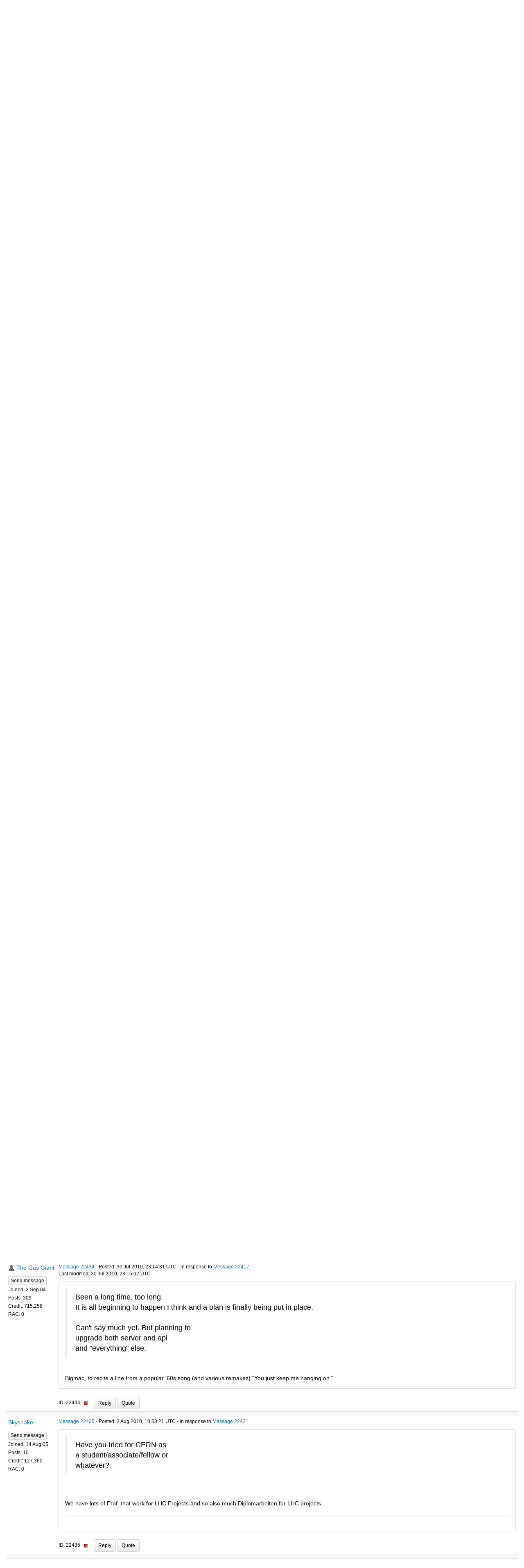

--- FILE ---
content_type: text/html; charset=utf-8
request_url: https://lhcathome.cern.ch/lhcathome/forum_thread.php?id=3060&postid=22434
body_size: 37116
content:
<!DOCTYPE html>
        <html lang="en">
        <head>
    
        <meta name="viewport" content="width=device-width, initial-scale=1">
    <title>Whatever happened to LHC@home....apologies and thanks.</title>

        <meta charset="utf-8">
    
            <link type="text/css" rel="stylesheet" href="https://lhcathome.cern.ch/lhcathome//bootstrap.min.css" media="all">
        
            <link rel=stylesheet type="text/css" href="https://lhcathome.cern.ch/lhcathome/white3.css">
        
        <link rel=alternate type="application/rss+xml" title="RSS 2.0" href="https://lhcathome.cern.ch/lhcathome/rss_main.php">
        </head>
    <body onload="jumpToUnread();">
<!-- SVN VERSIONS -->
<!-- $Id$ -->
<!-- $Id: pm.inc 14019 2007-11-01 23:04:39Z davea $ -->
<!-- $Id$ -->
<!-- $Id$ -->
<!-- $Id$ -->
<!-- $Id$ -->
<!-- $Id$ -->
<!-- $Id$ -->
<div class="container-fluid">
    <div id="banner"><h1>LHC@home<span></span></h1></div><nav class="navbar navbar-default">

  <div class="container-fluid">
    <div class="navbar-header">
      <button type="button" class="navbar-toggle" data-toggle="collapse" data-target="#myNavbar">
        <span class="icon-bar"></span>
        <span class="icon-bar"></span>
        <span class="icon-bar"></span>
      </button>
      <a class="navbar-brand" href=https://lhcathome.cern.ch/lhcathome/>LHC@home</a>
    </div>
    <div class="collapse navbar-collapse" id="myNavbar">
      <ul class="nav navbar-nav">
    
      <li class="dropdown">
        <a class="dropdown-toggle" data-toggle="dropdown" href="#">Project
        <span class="caret"></span></a>
        <ul class="dropdown-menu">
    
        </ul>
      </li>
    
      <li class="dropdown">
        <a class="dropdown-toggle" data-toggle="dropdown" href="#">Computing
        <span class="caret"></span></a>
        <ul class="dropdown-menu">
    <li><a href="https://lhcathome.cern.ch/lhcathome/prefs.php?subset=global">Preferences</a></li>
            <li><a href="https://lhcathome.cern.ch/lhcathome/server_status.php">Server status</a></li>
            <li><a href="https://lhcathome.cern.ch/lhcathome/stats.php">Statistics</a></li>
            <li><a href="https://lhcathome.cern.ch/lhcathome/apps.php">Applications</a></li>
            <li class="dropdown-header">Leader boards:</li>
            <li><a href="https://lhcathome.cern.ch/lhcathome/top_users.php">Participants</a></li>
            <li><a href="https://lhcathome.cern.ch/lhcathome/top_hosts.php">Computers</a></li>
            <li><a href="https://lhcathome.cern.ch/lhcathome/top_teams.php">Teams</a></li>
            
        </ul>
      </li>
    
      <li class="dropdown">
        <a class="dropdown-toggle" data-toggle="dropdown" href="#">Community
        <span class="caret"></span></a>
        <ul class="dropdown-menu">
    <li><a href="https://lhcathome.cern.ch/lhcathome/forum_index.php">Message boards</a></li>
            <li><a href="https://lhcathome.cern.ch/lhcathome/team.php">Teams</a></li>
            <li><a href="https://lhcathome.cern.ch/lhcathome/profile_menu.php">Profiles</a></li>
            <li><a href="https://lhcathome.cern.ch/lhcathome/edit_forum_preferences_form.php">Preferences</a></li>
            <li><a href="https://lhcathome.cern.ch/lhcathome/user_search.php">User search</a></li>
            <li><a href="https://lhcathome.cern.ch/lhcathome/uotd.php">User of the day</a></li>
            <li><a href="https://lhcathome.cern.ch/lhcathome/cert1.php">Certificate</a></li>
            
        </ul>
      </li>
    
      <li class="dropdown">
        <a class="dropdown-toggle" data-toggle="dropdown" href="#">Jobs
        <span class="caret"></span></a>
        <ul class="dropdown-menu">
    <li><a href="https://lhcathome.cern.ch/lhcathome/atlas_job.php">ATLAS Jobs</a></li>
            <li><a href="https://lhcathome.cern.ch/lhcathome/cms_job.php">CMS Jobs</a></li>
            <li><a href="https://lhcathome.cern.ch/lhcathome/lhcb_job.php">LHCb Jobs</a></li>
            <li><a href="https://sixtrack-boinc-status.web.cern.ch/sixtrack-boinc-status/">Sixtrack Jobs</a></li>
            <li><a href="http://mcplots-dev.cern.ch/production.php?view=status&plots=hourly#plots">Theory Jobs</a></li>
            
        </ul>
      </li>
    
      <li class="dropdown">
        <a class="dropdown-toggle" data-toggle="dropdown" href="#">Site
        <span class="caret"></span></a>
        <ul class="dropdown-menu">
    <li><a href="https://lhcathome.cern.ch/lhcathome/site_search.php">Site search</a></li>
            <li><a href="https://lhcathome.cern.ch/lhcathome/language_select.php">Languages</a></li>
            
        </ul>
      </li>
    
      </ul>
      <ul class="nav navbar-nav navbar-right">
    
                <li><a href="https://lhcathome.cern.ch/lhcathome/signup.php">Join</a></li>
                <li><a href="https://lhcathome.cern.ch/lhcathome/login_form.php">Login</a></li>
                
      </ul>
    </div>
  </div>
</nav>
    <form action="forum_search_action.php" method="POST">
    <div class="table">
      <table  width="100%" class="table table-condensed " >
    
        <tr>
    
        <td>
        <input type="hidden" name="search_max_time" value="0">
        <input type="hidden" name="search_forum" value="-1">
        <input type="hidden" name="search_sort" value="5">
        <input type="text" class="" name="search_keywords">
        <input class="btn btn-primary btn-sm" title="Search for words in forum messages" type="submit" value="Search forums"><br>
        <small><a href="forum_search.php">Advanced search</a></small>
        </td>
    </tr>
    </table>
        </div>
    </form>
    <p><span class=title>
            <a href="forum_index.php">Message boards</a> : 
            <a href="forum_forum.php?id=4">Cafe LHC</a> : 
        Whatever happened to LHC@home....apologies and thanks.</span><br><small><a href=moderation.php>Message board moderation</a></small>

    <p>
    <form class="form-inline" action="forum_thread.php">
    <table width="100%" cellspacing=0 cellpadding=0>
    <tr>
    <td>
To post messages, you must <a href=login_form.php>log in</a>.</td><td align="right">
    <input type="hidden" name="id" value="3060">
    <div class="form-group">
<select style="color:#000;"class="form-control input-sm" style="width:240px" name="sort">"<option value="6">Oldest first</option>
<option value="5">Newest first</option>
<option value="7">Highest rated posts first</option>
</select>
 <input class="btn btn-default btn-sm" type="submit" value="Sort">
    </div>
    </td></tr></table>
    </form><p>
 <a href="forum_thread.php?id=3060&sort_style=&amp;start=100">Previous &middot; </a>  <a href="forum_thread.php?id=3060&sort_style=&amp;start=0">1</a>  . . .  <a href="forum_thread.php?id=3060&sort_style=&amp;start=60">4</a>  &middot;  <a href="forum_thread.php?id=3060&sort_style=&amp;start=80">5</a>  &middot;  <a href="forum_thread.php?id=3060&sort_style=&amp;start=100">6</a>  &middot; <b>7</b> &middot;  <a href="forum_thread.php?id=3060&sort_style=&amp;start=140">8</a>  &middot;  <a href="forum_thread.php?id=3060&sort_style=&amp;start=160">9</a>  <a href="forum_thread.php?id=3060&sort_style=&amp;start=140"> &middot; Next</a> 
<div class="table">
      <table  width="100%" class="table table-condensed table-striped" >
    <tr><th  class="bg-primary">Author</th><th style="width: 100%" class="bg-primary">Message</th></tr>

        <tr>
        <td >
        <a name="22093"></a>
    <nobr> <a href="https://lhcathome.cern.ch/lhcathome/show_user.php?userid=112665">lugal</a></nobr><br><span class="small"><p> </p> <a href="pm.php?action=new&amp;userid=112665" title="Send lugal a private message" class="btn btn-primary btn-xs">Send message</a><br>Joined: 8 Aug 08<br>Posts: 6<br>Credit: 239,602<br>RAC: 0<br></span>
        </td>
        <td height="1%">
        <div class="small">
    <form action="forum_rate.php?post=22093" method="post"> <a href="forum_thread.php?id=3060&amp;postid=22093">Message 22093</a> - Posted: 18 Mar 2010, 9:30:35 UTC </form>
</div>
        <p>
    <div class="panel panel-default" style="word-break: break-word;">
            <div class="panel-body">Thank you very much, I think I can live without the graphics.<br />
However, how about the strange feature, that the time estimated for processing the wu is counting up for hours ?<br />
<br />
Any ideas, or should I simply ignore it?<br />
<br />
Lugal</div></div>
        <div class="small"
            <span>ID: 22093 &middot; <a href="forum_report_post.php?post=22093"><img class="icon" border="0" title="Report this post as offensive" alt="Report as offensive" src="img/report_post.png" height="9"></a>&nbsp;&nbsp;&nbsp;&nbsp; <a href="forum_reply.php?thread=3060&amp;post=22093&amp;no_quote=1#input" title="Post a reply to this message" class="btn btn-success btn-sm">Reply</a> <a href="forum_reply.php?thread=3060&amp;post=22093#input" title="Post a reply by quoting this message" class="btn btn-success btn-sm">Quote</a></span></td></tr>
        <tr><td colspan=2></td></tr>
    
        <tr>
        <td >
        <a name="22094"></a>
    <nobr> <a href="https://lhcathome.cern.ch/lhcathome/show_user.php?userid=118692">Ver Greeneyes</a></nobr><br><span class="small"><p> </p> <a href="pm.php?action=new&amp;userid=118692" title="Send Ver Greeneyes a private message" class="btn btn-primary btn-xs">Send message</a><br>Joined: 10 Sep 08<br>Posts: 29<br>Credit: 34,924<br>RAC: 0<br></span>
        </td>
        <td height="1%">
        <div class="small">
    <form action="forum_rate.php?post=22094" method="post"> <a href="forum_thread.php?id=3060&amp;postid=22094">Message 22094</a> - Posted: 18 Mar 2010, 15:13:27 UTC  - in response to <a href="forum_thread.php?id=3060&amp;postid=22093">Message 22093</a>. &nbsp; </form>
</div>
        <p>
    <div class="panel panel-default" style="word-break: break-word;">
            <div class="panel-body">Probably just a bad initial estimate. BOINC should correct it over time, but considering how often this project actually has work ... (of course, I\'m hopeful that with the coming server upgrades and everything, the scientists will be able to throw some larger quantities of work our way)</div></div>
        <div class="small"
            <span>ID: 22094 &middot; <a href="forum_report_post.php?post=22094"><img class="icon" border="0" title="Report this post as offensive" alt="Report as offensive" src="img/report_post.png" height="9"></a>&nbsp;&nbsp;&nbsp;&nbsp; <a href="forum_reply.php?thread=3060&amp;post=22094&amp;no_quote=1#input" title="Post a reply to this message" class="btn btn-success btn-sm">Reply</a> <a href="forum_reply.php?thread=3060&amp;post=22094#input" title="Post a reply by quoting this message" class="btn btn-success btn-sm">Quote</a></span></td></tr>
        <tr><td colspan=2></td></tr>
    
        <tr>
        <td >
        <a name="22097"></a>
    <nobr> <a href="https://lhcathome.cern.ch/lhcathome/show_user.php?userid=112665">lugal</a></nobr><br><span class="small"><p> </p> <a href="pm.php?action=new&amp;userid=112665" title="Send lugal a private message" class="btn btn-primary btn-xs">Send message</a><br>Joined: 8 Aug 08<br>Posts: 6<br>Credit: 239,602<br>RAC: 0<br></span>
        </td>
        <td height="1%">
        <div class="small">
    <form action="forum_rate.php?post=22097" method="post"> <a href="forum_thread.php?id=3060&amp;postid=22097">Message 22097</a> - Posted: 19 Mar 2010, 7:03:47 UTC </form>
</div>
        <p>
    <div class="panel panel-default" style="word-break: break-word;">
            <div class="panel-body">Thank you very much for your hints.<br />
<br />
Let\'s keep fingers crossed. Nice day <hr>
</div></div>
        <div class="small"
            <span>ID: 22097 &middot; <a href="forum_report_post.php?post=22097"><img class="icon" border="0" title="Report this post as offensive" alt="Report as offensive" src="img/report_post.png" height="9"></a>&nbsp;&nbsp;&nbsp;&nbsp; <a href="forum_reply.php?thread=3060&amp;post=22097&amp;no_quote=1#input" title="Post a reply to this message" class="btn btn-success btn-sm">Reply</a> <a href="forum_reply.php?thread=3060&amp;post=22097#input" title="Post a reply by quoting this message" class="btn btn-success btn-sm">Quote</a></span></td></tr>
        <tr><td colspan=2></td></tr>
    
        <tr>
        <td >
        <a name="22099"></a>
    <nobr> <a href="https://lhcathome.cern.ch/lhcathome/show_user.php?userid=647">[DPC] Hanzel</a></nobr><br><span class="small"><p> </p> <a href="pm.php?action=new&amp;userid=647" title="Send [DPC] Hanzel a private message" class="btn btn-primary btn-xs">Send message</a><br>Joined: 2 Sep 04<br>Posts: 2<br>Credit: 1,084,132<br>RAC: 0<br><img title="Joined ATLAS for over 1800 days " valign=top height=20 src=img/ATLASYearsEmerald-H.png> <img title="Total Credit over 10000 in ATLAS" valign=top height=20 src=img/ATLASCreditBronze-IBL.png> </span>
        </td>
        <td height="1%">
        <div class="small">
    <form action="forum_rate.php?post=22099" method="post"> <a href="forum_thread.php?id=3060&amp;postid=22099">Message 22099</a> - Posted: 19 Mar 2010, 14:40:25 UTC </form>
</div>
        <p>
    <div class="panel panel-default" style="word-break: break-word;">
            <div class="panel-body">I just want to have some work... Just send some old workunits around to recheck the data from the past...<br />
<br />
It\'s frustrating that we don\'t get any/some work. I try to get something constantly, but no luck...<br />
<br />
Or do you have a alpha test fase that does have work?<hr>
</div></div>
        <div class="small"
            <span>ID: 22099 &middot; <a href="forum_report_post.php?post=22099"><img class="icon" border="0" title="Report this post as offensive" alt="Report as offensive" src="img/report_post.png" height="9"></a>&nbsp;&nbsp;&nbsp;&nbsp; <a href="forum_reply.php?thread=3060&amp;post=22099&amp;no_quote=1#input" title="Post a reply to this message" class="btn btn-success btn-sm">Reply</a> <a href="forum_reply.php?thread=3060&amp;post=22099#input" title="Post a reply by quoting this message" class="btn btn-success btn-sm">Quote</a></span></td></tr>
        <tr><td colspan=2></td></tr>
    
        <tr>
        <td >
        <a name="22102"></a>
    <nobr> <a href="https://lhcathome.cern.ch/lhcathome/show_user.php?userid=74414">rembertw</a></nobr><br><span class="small"><p> </p> <a href="pm.php?action=new&amp;userid=74414" title="Send rembertw a private message" class="btn btn-primary btn-xs">Send message</a><br>Joined: 21 Apr 07<br>Posts: 42<br>Credit: 409,087<br>RAC: 0<br></span>
        </td>
        <td height="1%">
        <div class="small">
    <form action="forum_rate.php?post=22102" method="post"> <a href="forum_thread.php?id=3060&amp;postid=22102">Message 22102</a> - Posted: 20 Mar 2010, 8:46:47 UTC  - in response to <a href="forum_thread.php?id=3060&amp;postid=22099">Message 22099</a>. &nbsp; </form>
</div>
        <p>
    <div class="panel panel-default" style="word-break: break-word;">
            <div class="panel-body">I notice you work on several projects.<br />
<br />
A good idea, if you have not done so already, is to set the resource share of LHC@home really high. That way, when there is work, Boinc will scoop up a lot more work units to try to balance out.</div></div>
        <div class="small"
            <span>ID: 22102 &middot; <a href="forum_report_post.php?post=22102"><img class="icon" border="0" title="Report this post as offensive" alt="Report as offensive" src="img/report_post.png" height="9"></a>&nbsp;&nbsp;&nbsp;&nbsp; <a href="forum_reply.php?thread=3060&amp;post=22102&amp;no_quote=1#input" title="Post a reply to this message" class="btn btn-success btn-sm">Reply</a> <a href="forum_reply.php?thread=3060&amp;post=22102#input" title="Post a reply by quoting this message" class="btn btn-success btn-sm">Quote</a></span></td></tr>
        <tr><td colspan=2></td></tr>
    
        <tr>
        <td >
        <a name="22130"></a>
    <nobr> <a href="https://lhcathome.cern.ch/lhcathome/show_user.php?userid=118692">Ver Greeneyes</a></nobr><br><span class="small"><p> </p> <a href="pm.php?action=new&amp;userid=118692" title="Send Ver Greeneyes a private message" class="btn btn-primary btn-xs">Send message</a><br>Joined: 10 Sep 08<br>Posts: 29<br>Credit: 34,924<br>RAC: 0<br></span>
        </td>
        <td height="1%">
        <div class="small">
    <form action="forum_rate.php?post=22130" method="post"> <a href="forum_thread.php?id=3060&amp;postid=22130">Message 22130</a> - Posted: 26 Mar 2010, 18:46:47 UTC </form>
</div>
        <p>
    <div class="panel panel-default" style="word-break: break-word;">
            <div class="panel-body">Any word on the server upgrade from the QMC guys? I imagine you\'re all very busy with the 7TeV collisions coming up on March 30th, but ...</div></div>
        <div class="small"
            <span>ID: 22130 &middot; <a href="forum_report_post.php?post=22130"><img class="icon" border="0" title="Report this post as offensive" alt="Report as offensive" src="img/report_post.png" height="9"></a>&nbsp;&nbsp;&nbsp;&nbsp; <a href="forum_reply.php?thread=3060&amp;post=22130&amp;no_quote=1#input" title="Post a reply to this message" class="btn btn-success btn-sm">Reply</a> <a href="forum_reply.php?thread=3060&amp;post=22130#input" title="Post a reply by quoting this message" class="btn btn-success btn-sm">Quote</a></span></td></tr>
        <tr><td colspan=2></td></tr>
    
        <tr>
        <td >
        <a name="22346"></a>
    <nobr> <a href="https://lhcathome.cern.ch/lhcathome/show_user.php?userid=12054">Skysnake</a></nobr><br><span class="small"><p> </p> <a href="pm.php?action=new&amp;userid=12054" title="Send Skysnake a private message" class="btn btn-primary btn-xs">Send message</a><br>Joined: 14 Aug 05<br>Posts: 10<br>Credit: 127,360<br>RAC: 0<br></span>
        </td>
        <td height="1%">
        <div class="small">
    <form action="forum_rate.php?post=22346" method="post"> <a href="forum_thread.php?id=3060&amp;postid=22346">Message 22346</a> - Posted: 22 May 2010, 23:22:18 UTC  - in response to <a href="forum_thread.php?id=3060&amp;postid=22315">Message 22315</a>. &nbsp; </form>
</div>
        <p>
    <div class="panel panel-default" style="word-break: break-word;">
            <div class="panel-body"><blockquote><br />
<br />
Even better news is that CERN will now tolerate our work,<br />
and even host the servers, and we are hoping to have server<br />
side support closer to home. More on this if it comes to pass.<br />
<br />
In the meantime thanks for your patience and continued support.<br />
<br />
I would really like to get compiler independence and then a MAC<br />
and CUDA executable..............dream on as the first priority<br />
must be to get an up to date stable service.<br />
</blockquote><br />
<br />
Nice to hear. *thumbs up<br />
<br />
Perhaps much more support in the future?<hr>
</div></div>
        <div class="small"
            <span>ID: 22346 &middot; <a href="forum_report_post.php?post=22346"><img class="icon" border="0" title="Report this post as offensive" alt="Report as offensive" src="img/report_post.png" height="9"></a>&nbsp;&nbsp;&nbsp;&nbsp; <a href="forum_reply.php?thread=3060&amp;post=22346&amp;no_quote=1#input" title="Post a reply to this message" class="btn btn-success btn-sm">Reply</a> <a href="forum_reply.php?thread=3060&amp;post=22346#input" title="Post a reply by quoting this message" class="btn btn-success btn-sm">Quote</a></span></td></tr>
        <tr><td colspan=2></td></tr>
    
        <tr>
        <td >
        <a name="22418"></a>
    <nobr> <a href="https://lhcathome.cern.ch/lhcathome/view_profile.php?userid=507"><img title="View the profile of The Gas Giant" src="https://lhcathome.cern.ch/lhcathome/img/head_20.png" alt="Profile"></a> <a href="https://lhcathome.cern.ch/lhcathome/show_user.php?userid=507">The Gas Giant</a></nobr><br><span class="small"><p> </p> <a href="pm.php?action=new&amp;userid=507" title="Send The Gas Giant a private message" class="btn btn-primary btn-xs">Send message</a><br>Joined: 2 Sep 04<br>Posts: 309<br>Credit: 715,258<br>RAC: 0<br></span>
        </td>
        <td height="1%">
        <div class="small">
    <form action="forum_rate.php?post=22418" method="post"> <a href="forum_thread.php?id=3060&amp;postid=22418">Message 22418</a> - Posted: 11 Jul 2010, 7:39:57 UTC </form>
</div>
        <p>
    <div class="panel panel-default" style="word-break: break-word;">
            <div class="panel-body">Looking forward to doing some SERIOUS LHC@home work!</div></div>
        <div class="small"
            <span>ID: 22418 &middot; <a href="forum_report_post.php?post=22418"><img class="icon" border="0" title="Report this post as offensive" alt="Report as offensive" src="img/report_post.png" height="9"></a>&nbsp;&nbsp;&nbsp;&nbsp; <a href="forum_reply.php?thread=3060&amp;post=22418&amp;no_quote=1#input" title="Post a reply to this message" class="btn btn-success btn-sm">Reply</a> <a href="forum_reply.php?thread=3060&amp;post=22418#input" title="Post a reply by quoting this message" class="btn btn-success btn-sm">Quote</a></span></td></tr>
        <tr><td colspan=2></td></tr>
    
        <tr>
        <td >
        <a name="22419"></a>
    <nobr> <a href="https://lhcathome.cern.ch/lhcathome/show_user.php?userid=12054">Skysnake</a></nobr><br><span class="small"><p> </p> <a href="pm.php?action=new&amp;userid=12054" title="Send Skysnake a private message" class="btn btn-primary btn-xs">Send message</a><br>Joined: 14 Aug 05<br>Posts: 10<br>Credit: 127,360<br>RAC: 0<br></span>
        </td>
        <td height="1%">
        <div class="small">
    <form action="forum_rate.php?post=22419" method="post"> <a href="forum_thread.php?id=3060&amp;postid=22419">Message 22419</a> - Posted: 11 Jul 2010, 8:37:32 UTC  - in response to <a href="forum_thread.php?id=3060&amp;postid=22417">Message 22417</a>. &nbsp; <br>Last modified: 11 Jul 2010, 8:39:29 UTC</form>
</div>
        <p>
    <div class="panel panel-default" style="word-break: break-word;">
            <div class="panel-body"><blockquote>Been a long time, too long.<br />
It is all beginning to happen I think and a plan is finally being put in place. <br />
<br />
Can\\\\\\\'t say much yet. But planning to<br />
upgrade both server and api <br />
and \\\\\\\&quot;everything\\\\\\\&quot; else.<br />
</blockquote><br />
<br />
Nice to hear. When you need help for coding or so, say it. IÂ´am a physics student in Heidelberg, and have to write my Diplomarbeit in 1 or 2 years, so perhaps we can work together ;)<br />
<br />
And when not for this, i could use the work perhaps for a training that i have to do in computer science (hardware and software).<hr>
</div></div>
        <div class="small"
            <span>ID: 22419 &middot; <a href="forum_report_post.php?post=22419"><img class="icon" border="0" title="Report this post as offensive" alt="Report as offensive" src="img/report_post.png" height="9"></a>&nbsp;&nbsp;&nbsp;&nbsp; <a href="forum_reply.php?thread=3060&amp;post=22419&amp;no_quote=1#input" title="Post a reply to this message" class="btn btn-success btn-sm">Reply</a> <a href="forum_reply.php?thread=3060&amp;post=22419#input" title="Post a reply by quoting this message" class="btn btn-success btn-sm">Quote</a></span></td></tr>
        <tr><td colspan=2></td></tr>
    
        <tr>
        <td >
        <a name="22434"></a>
    <nobr> <a href="https://lhcathome.cern.ch/lhcathome/view_profile.php?userid=507"><img title="View the profile of The Gas Giant" src="https://lhcathome.cern.ch/lhcathome/img/head_20.png" alt="Profile"></a> <a href="https://lhcathome.cern.ch/lhcathome/show_user.php?userid=507">The Gas Giant</a></nobr><br><span class="small"><p> </p> <a href="pm.php?action=new&amp;userid=507" title="Send The Gas Giant a private message" class="btn btn-primary btn-xs">Send message</a><br>Joined: 2 Sep 04<br>Posts: 309<br>Credit: 715,258<br>RAC: 0<br></span>
        </td>
        <td height="1%">
        <div class="small">
    <form action="forum_rate.php?post=22434" method="post"> <a href="forum_thread.php?id=3060&amp;postid=22434">Message 22434</a> - Posted: 30 Jul 2010, 23:14:31 UTC  - in response to <a href="forum_thread.php?id=3060&amp;postid=22417">Message 22417</a>. &nbsp; <br>Last modified: 30 Jul 2010, 23:15:02 UTC</form>
</div>
        <p>
    <div class="panel panel-default" style="word-break: break-word;">
            <div class="panel-body"><blockquote>Been a long time, too long.<br />
It is all beginning to happen I think and a plan is finally being put in place. <br />
<br />
Can't say much yet. But planning to<br />
upgrade both server and api <br />
and &quot;everything&quot; else.<br />
</blockquote><br />
Bigmac, to recite a line from a popular '60s song (and various remakes) &quot;You just keep me hanging on.&quot;</div></div>
        <div class="small"
            <span>ID: 22434 &middot; <a href="forum_report_post.php?post=22434"><img class="icon" border="0" title="Report this post as offensive" alt="Report as offensive" src="img/report_post.png" height="9"></a>&nbsp;&nbsp;&nbsp;&nbsp; <a href="forum_reply.php?thread=3060&amp;post=22434&amp;no_quote=1#input" title="Post a reply to this message" class="btn btn-success btn-sm">Reply</a> <a href="forum_reply.php?thread=3060&amp;post=22434#input" title="Post a reply by quoting this message" class="btn btn-success btn-sm">Quote</a></span></td></tr>
        <tr><td colspan=2></td></tr>
    
        <tr>
        <td >
        <a name="22435"></a>
    <nobr> <a href="https://lhcathome.cern.ch/lhcathome/show_user.php?userid=12054">Skysnake</a></nobr><br><span class="small"><p> </p> <a href="pm.php?action=new&amp;userid=12054" title="Send Skysnake a private message" class="btn btn-primary btn-xs">Send message</a><br>Joined: 14 Aug 05<br>Posts: 10<br>Credit: 127,360<br>RAC: 0<br></span>
        </td>
        <td height="1%">
        <div class="small">
    <form action="forum_rate.php?post=22435" method="post"> <a href="forum_thread.php?id=3060&amp;postid=22435">Message 22435</a> - Posted: 2 Aug 2010, 10:53:21 UTC  - in response to <a href="forum_thread.php?id=3060&amp;postid=22421">Message 22421</a>. &nbsp; </form>
</div>
        <p>
    <div class="panel panel-default" style="word-break: break-word;">
            <div class="panel-body"><blockquote>Have you tried for CERN as <br />
a student/associate/fellow or<br />
whatever?</blockquote><br />
<br />
We have lots of Prof. that work for LHC Projects and so also much Diplomarbeiten for LHC projects.<hr>
</div></div>
        <div class="small"
            <span>ID: 22435 &middot; <a href="forum_report_post.php?post=22435"><img class="icon" border="0" title="Report this post as offensive" alt="Report as offensive" src="img/report_post.png" height="9"></a>&nbsp;&nbsp;&nbsp;&nbsp; <a href="forum_reply.php?thread=3060&amp;post=22435&amp;no_quote=1#input" title="Post a reply to this message" class="btn btn-success btn-sm">Reply</a> <a href="forum_reply.php?thread=3060&amp;post=22435#input" title="Post a reply by quoting this message" class="btn btn-success btn-sm">Quote</a></span></td></tr>
        <tr><td colspan=2></td></tr>
    
        <tr>
        <td >
        <a name="22444"></a>
    <nobr> <a href="https://lhcathome.cern.ch/lhcathome/view_profile.php?userid=194418"><img title="View the profile of BlowMe Softly" src="https://lhcathome.cern.ch/lhcathome/img/head_20.png" alt="Profile"></a> <a href="https://lhcathome.cern.ch/lhcathome/show_user.php?userid=194418">BlowMe Softly</a></nobr><br><span class="small"><img width="100" height="100" src="user_profile/images/194418_avatar.jpg" alt="Avatar"><br><p> </p> <a href="pm.php?action=new&amp;userid=194418" title="Send BlowMe Softly a private message" class="btn btn-primary btn-xs">Send message</a><br>Joined: 25 Jun 10<br>Posts: 2<br>Credit: 0<br>RAC: 0<br></span>
        </td>
        <td height="1%">
        <div class="small">
    <form action="forum_rate.php?post=22444" method="post"> <a href="forum_thread.php?id=3060&amp;postid=22444">Message 22444</a> - Posted: 6 Aug 2010, 21:57:45 UTC </form>
</div>
        <p>
    <div class="panel panel-default" style="word-break: break-word;">
            <div class="panel-body">Dear bigmac:<br />
This site (and project) is dead.  It<br />
should have been allowed to die with<br />
dignity, but here it is, a testament<br />
to the horrors of medical science.<br />
<br />
Beam tracking?  For real?<br />
How patronizing!<br />
<br />
Fortran?  Why not build a Babbage-style<br />
mechanical computer?  I used to program<br />
in BASIC.  I used a Commodore 64 and an<br />
Apple II.  I was a master of DOS.<br />
Now I\\\'m a grown-up...I\\\'ve moved on.<br />
<br />
All of this needs to be burnt down.<br />
Bury the ashes, and the shovel with them.<br />
<br />
I\\\'m sure this will be perceived as<br />
hateful.  It is not.  This message is a<br />
simple instance of Newton\\\'s Second Law.<br />
LHC@home has acted...and I am reacting.<br />
<br />
See ya.  Wouldn\\\'t want to be ya.<br />
</div></div>
        <div class="small"
            <span>ID: 22444 &middot; <a href="forum_report_post.php?post=22444"><img class="icon" border="0" title="Report this post as offensive" alt="Report as offensive" src="img/report_post.png" height="9"></a>&nbsp;&nbsp;&nbsp;&nbsp; <a href="forum_reply.php?thread=3060&amp;post=22444&amp;no_quote=1#input" title="Post a reply to this message" class="btn btn-success btn-sm">Reply</a> <a href="forum_reply.php?thread=3060&amp;post=22444#input" title="Post a reply by quoting this message" class="btn btn-success btn-sm">Quote</a></span></td></tr>
        <tr><td colspan=2></td></tr>
    
        <tr>
        <td >
        <a name="22445"></a>
    <nobr> <a href="https://lhcathome.cern.ch/lhcathome/view_profile.php?userid=507"><img title="View the profile of The Gas Giant" src="https://lhcathome.cern.ch/lhcathome/img/head_20.png" alt="Profile"></a> <a href="https://lhcathome.cern.ch/lhcathome/show_user.php?userid=507">The Gas Giant</a></nobr><br><span class="small"><p> </p> <a href="pm.php?action=new&amp;userid=507" title="Send The Gas Giant a private message" class="btn btn-primary btn-xs">Send message</a><br>Joined: 2 Sep 04<br>Posts: 309<br>Credit: 715,258<br>RAC: 0<br></span>
        </td>
        <td height="1%">
        <div class="small">
    <form action="forum_rate.php?post=22445" method="post"> <a href="forum_thread.php?id=3060&amp;postid=22445">Message 22445</a> - Posted: 6 Aug 2010, 23:20:14 UTC </form>
</div>
        <p>
    <div class="panel panel-default" style="word-break: break-word;">
            <div class="panel-body">I have to respectively disagree.  The project has a heart beat albeit very weak.  Small amounts of work flow occasionally recently.  The boards work but are operating on a deprecated version of the BOINC server software (why this version was installed no one really knows).<br />
<br />
The good thing is that Bigmac has hinted at lots of work to come...now can we believe him?</div></div>
        <div class="small"
            <span>ID: 22445 &middot; <a href="forum_report_post.php?post=22445"><img class="icon" border="0" title="Report this post as offensive" alt="Report as offensive" src="img/report_post.png" height="9"></a>&nbsp;&nbsp;&nbsp;&nbsp; <a href="forum_reply.php?thread=3060&amp;post=22445&amp;no_quote=1#input" title="Post a reply to this message" class="btn btn-success btn-sm">Reply</a> <a href="forum_reply.php?thread=3060&amp;post=22445#input" title="Post a reply by quoting this message" class="btn btn-success btn-sm">Quote</a></span></td></tr>
        <tr><td colspan=2></td></tr>
    
        <tr>
        <td >
        <a name="22449"></a>
    <nobr> <a href="https://lhcathome.cern.ch/lhcathome/view_profile.php?userid=75646"><img title="View the profile of Tom95134" src="https://lhcathome.cern.ch/lhcathome/img/head_20.png" alt="Profile"></a> <a href="https://lhcathome.cern.ch/lhcathome/show_user.php?userid=75646">Tom95134</a></nobr><br><span class="small"><p> </p> <a href="pm.php?action=new&amp;userid=75646" title="Send Tom95134 a private message" class="btn btn-primary btn-xs">Send message</a><br>Joined: 4 May 07<br>Posts: 250<br>Credit: 826,541<br>RAC: 0<br></span>
        </td>
        <td height="1%">
        <div class="small">
    <form action="forum_rate.php?post=22449" method="post"> <a href="forum_thread.php?id=3060&amp;postid=22449">Message 22449</a> - Posted: 7 Aug 2010, 18:16:37 UTC <br>Last modified: 7 Aug 2010, 18:16:56 UTC</form>
</div>
        <p>
    <div class="panel panel-default" style="word-break: break-word;">
            <div class="panel-body">I have been seeing some work squirted out over the past couple of weeks or so.  Just finished a 10 hour task yesterday.</div></div>
        <div class="small"
            <span>ID: 22449 &middot; <a href="forum_report_post.php?post=22449"><img class="icon" border="0" title="Report this post as offensive" alt="Report as offensive" src="img/report_post.png" height="9"></a>&nbsp;&nbsp;&nbsp;&nbsp; <a href="forum_reply.php?thread=3060&amp;post=22449&amp;no_quote=1#input" title="Post a reply to this message" class="btn btn-success btn-sm">Reply</a> <a href="forum_reply.php?thread=3060&amp;post=22449#input" title="Post a reply by quoting this message" class="btn btn-success btn-sm">Quote</a></span></td></tr>
        <tr><td colspan=2></td></tr>
    
        <tr>
        <td >
        <a name="22460"></a>
    <nobr> <a href="https://lhcathome.cern.ch/lhcathome/show_user.php?userid=91436">Richard Mitnick</a></nobr><br><span class="small"><img width="100" height="100" src="user_profile/images/91436_avatar.jpg" alt="Avatar"><br><p> </p> <a href="pm.php?action=new&amp;userid=91436" title="Send Richard Mitnick a private message" class="btn btn-primary btn-xs">Send message</a><br>Joined: 20 Dec 07<br>Posts: 69<br>Credit: 599,151<br>RAC: 0<br></span>
        </td>
        <td height="1%">
        <div class="small">
    <form action="forum_rate.php?post=22460" method="post"> <a href="forum_thread.php?id=3060&amp;postid=22460">Message 22460</a> - Posted: 10 Aug 2010, 18:54:19 UTC </form>
</div>
        <p>
    <div class="panel panel-default" style="word-break: break-word;">
            <div class="panel-body">I just checked four machines I have on this project. All had WU\'s in the last two months and completed all of them successfully.<hr>Please check out my blog<br />
<a href="http://sciencesprings.wordpress.com" rel="nofollow">http://sciencesprings.wordpress.com</a><br />
<a href="http://facebook.com/sciencesprings" rel="nofollow">http://facebook.com/sciencesprings</a>
</div></div>
        <div class="small"
            <span>ID: 22460 &middot; <a href="forum_report_post.php?post=22460"><img class="icon" border="0" title="Report this post as offensive" alt="Report as offensive" src="img/report_post.png" height="9"></a>&nbsp;&nbsp;&nbsp;&nbsp; <a href="forum_reply.php?thread=3060&amp;post=22460&amp;no_quote=1#input" title="Post a reply to this message" class="btn btn-success btn-sm">Reply</a> <a href="forum_reply.php?thread=3060&amp;post=22460#input" title="Post a reply by quoting this message" class="btn btn-success btn-sm">Quote</a></span></td></tr>
        <tr><td colspan=2></td></tr>
    </table>
        </div>
     <a href="forum_thread.php?id=3060&sort_style=&amp;start=100">Previous &middot; </a>  <a href="forum_thread.php?id=3060&sort_style=&amp;start=0">1</a>  . . .  <a href="forum_thread.php?id=3060&sort_style=&amp;start=60">4</a>  &middot;  <a href="forum_thread.php?id=3060&sort_style=&amp;start=80">5</a>  &middot;  <a href="forum_thread.php?id=3060&sort_style=&amp;start=100">6</a>  &middot; <b>7</b> &middot;  <a href="forum_thread.php?id=3060&sort_style=&amp;start=140">8</a>  &middot;  <a href="forum_thread.php?id=3060&sort_style=&amp;start=160">9</a>  <a href="forum_thread.php?id=3060&sort_style=&amp;start=140"> &middot; Next</a> 
<script>function jumpToUnread(){location.href='#22434';}</script><p></p><span class=title>
            <a href="forum_index.php">Message boards</a> : 
            <a href="forum_forum.php?id=4">Cafe LHC</a> : 
        Whatever happened to LHC@home....apologies and thanks.</span><p></p>
        <p class="text-center">
        <a class="brand boinc-logo" href="http://boinc.berkeley.edu/"><img align="middle" border="0" src="https://lhcathome.cern.ch/lhcathome/img/pb_boinc.gif" alt="Powered by BOINC"></a>
        </p>
        <br>
        <p class="text-center" href="https://home.cern/"> &copy;2026 <a href="https://home.cern/">CERN</a></p>
    
        <script src="https://lhcathome.cern.ch/lhcathome//jquery.min.js"></script>
        <script src="https://lhcathome.cern.ch/lhcathome//bootstrap.min.js"></script>
        </div>
        </body>
        </html>
    